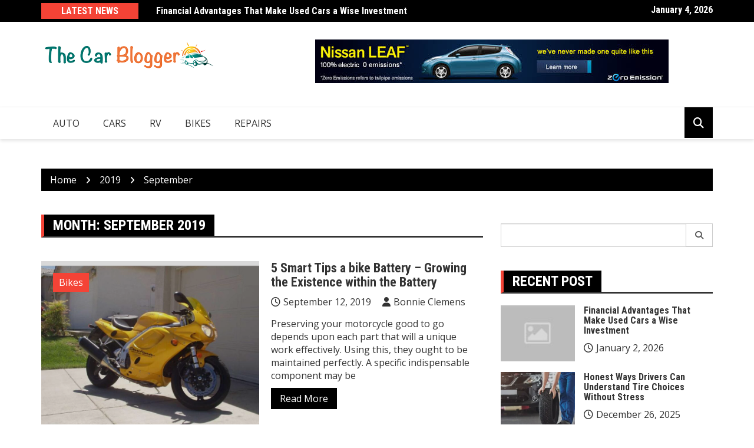

--- FILE ---
content_type: text/html; charset=UTF-8
request_url: https://www.thecarblogger.net/2019/09/
body_size: 53156
content:
		<!doctype html>
		<html lang="en-US">
				<head>
			<meta charset="UTF-8">
			<meta name="viewport" content="width=device-width, initial-scale=1">
			<link rel="profile" href="http://gmpg.org/xfn/11">
			<title>September 2019 &#8211; The Car Blogger</title>
<meta name='robots' content='max-image-preview:large' />
	<style>img:is([sizes="auto" i], [sizes^="auto," i]) { contain-intrinsic-size: 3000px 1500px }</style>
	<link rel='dns-prefetch' href='//fonts.googleapis.com' />
<link rel="alternate" type="application/rss+xml" title="The Car Blogger &raquo; Feed" href="https://www.thecarblogger.net/feed/" />
<link rel="alternate" type="application/rss+xml" title="The Car Blogger &raquo; Comments Feed" href="https://www.thecarblogger.net/comments/feed/" />
		<link rel="preconnect" href="https://fonts.googleapis.com">
		<link rel="preconnect" href="https://fonts.gstatic.com" crossorigin> 
		<script type="text/javascript">
/* <![CDATA[ */
window._wpemojiSettings = {"baseUrl":"https:\/\/s.w.org\/images\/core\/emoji\/16.0.1\/72x72\/","ext":".png","svgUrl":"https:\/\/s.w.org\/images\/core\/emoji\/16.0.1\/svg\/","svgExt":".svg","source":{"concatemoji":"https:\/\/www.thecarblogger.net\/wp-includes\/js\/wp-emoji-release.min.js?ver=6.8.3"}};
/*! This file is auto-generated */
!function(s,n){var o,i,e;function c(e){try{var t={supportTests:e,timestamp:(new Date).valueOf()};sessionStorage.setItem(o,JSON.stringify(t))}catch(e){}}function p(e,t,n){e.clearRect(0,0,e.canvas.width,e.canvas.height),e.fillText(t,0,0);var t=new Uint32Array(e.getImageData(0,0,e.canvas.width,e.canvas.height).data),a=(e.clearRect(0,0,e.canvas.width,e.canvas.height),e.fillText(n,0,0),new Uint32Array(e.getImageData(0,0,e.canvas.width,e.canvas.height).data));return t.every(function(e,t){return e===a[t]})}function u(e,t){e.clearRect(0,0,e.canvas.width,e.canvas.height),e.fillText(t,0,0);for(var n=e.getImageData(16,16,1,1),a=0;a<n.data.length;a++)if(0!==n.data[a])return!1;return!0}function f(e,t,n,a){switch(t){case"flag":return n(e,"\ud83c\udff3\ufe0f\u200d\u26a7\ufe0f","\ud83c\udff3\ufe0f\u200b\u26a7\ufe0f")?!1:!n(e,"\ud83c\udde8\ud83c\uddf6","\ud83c\udde8\u200b\ud83c\uddf6")&&!n(e,"\ud83c\udff4\udb40\udc67\udb40\udc62\udb40\udc65\udb40\udc6e\udb40\udc67\udb40\udc7f","\ud83c\udff4\u200b\udb40\udc67\u200b\udb40\udc62\u200b\udb40\udc65\u200b\udb40\udc6e\u200b\udb40\udc67\u200b\udb40\udc7f");case"emoji":return!a(e,"\ud83e\udedf")}return!1}function g(e,t,n,a){var r="undefined"!=typeof WorkerGlobalScope&&self instanceof WorkerGlobalScope?new OffscreenCanvas(300,150):s.createElement("canvas"),o=r.getContext("2d",{willReadFrequently:!0}),i=(o.textBaseline="top",o.font="600 32px Arial",{});return e.forEach(function(e){i[e]=t(o,e,n,a)}),i}function t(e){var t=s.createElement("script");t.src=e,t.defer=!0,s.head.appendChild(t)}"undefined"!=typeof Promise&&(o="wpEmojiSettingsSupports",i=["flag","emoji"],n.supports={everything:!0,everythingExceptFlag:!0},e=new Promise(function(e){s.addEventListener("DOMContentLoaded",e,{once:!0})}),new Promise(function(t){var n=function(){try{var e=JSON.parse(sessionStorage.getItem(o));if("object"==typeof e&&"number"==typeof e.timestamp&&(new Date).valueOf()<e.timestamp+604800&&"object"==typeof e.supportTests)return e.supportTests}catch(e){}return null}();if(!n){if("undefined"!=typeof Worker&&"undefined"!=typeof OffscreenCanvas&&"undefined"!=typeof URL&&URL.createObjectURL&&"undefined"!=typeof Blob)try{var e="postMessage("+g.toString()+"("+[JSON.stringify(i),f.toString(),p.toString(),u.toString()].join(",")+"));",a=new Blob([e],{type:"text/javascript"}),r=new Worker(URL.createObjectURL(a),{name:"wpTestEmojiSupports"});return void(r.onmessage=function(e){c(n=e.data),r.terminate(),t(n)})}catch(e){}c(n=g(i,f,p,u))}t(n)}).then(function(e){for(var t in e)n.supports[t]=e[t],n.supports.everything=n.supports.everything&&n.supports[t],"flag"!==t&&(n.supports.everythingExceptFlag=n.supports.everythingExceptFlag&&n.supports[t]);n.supports.everythingExceptFlag=n.supports.everythingExceptFlag&&!n.supports.flag,n.DOMReady=!1,n.readyCallback=function(){n.DOMReady=!0}}).then(function(){return e}).then(function(){var e;n.supports.everything||(n.readyCallback(),(e=n.source||{}).concatemoji?t(e.concatemoji):e.wpemoji&&e.twemoji&&(t(e.twemoji),t(e.wpemoji)))}))}((window,document),window._wpemojiSettings);
/* ]]> */
</script>
<style id='wp-emoji-styles-inline-css' type='text/css'>

	img.wp-smiley, img.emoji {
		display: inline !important;
		border: none !important;
		box-shadow: none !important;
		height: 1em !important;
		width: 1em !important;
		margin: 0 0.07em !important;
		vertical-align: -0.1em !important;
		background: none !important;
		padding: 0 !important;
	}
</style>
<link rel='stylesheet' id='wp-block-library-css' href='https://www.thecarblogger.net/wp-includes/css/dist/block-library/style.min.css?ver=6.8.3' type='text/css' media='all' />
<style id='classic-theme-styles-inline-css' type='text/css'>
/*! This file is auto-generated */
.wp-block-button__link{color:#fff;background-color:#32373c;border-radius:9999px;box-shadow:none;text-decoration:none;padding:calc(.667em + 2px) calc(1.333em + 2px);font-size:1.125em}.wp-block-file__button{background:#32373c;color:#fff;text-decoration:none}
</style>
<style id='global-styles-inline-css' type='text/css'>
:root{--wp--preset--aspect-ratio--square: 1;--wp--preset--aspect-ratio--4-3: 4/3;--wp--preset--aspect-ratio--3-4: 3/4;--wp--preset--aspect-ratio--3-2: 3/2;--wp--preset--aspect-ratio--2-3: 2/3;--wp--preset--aspect-ratio--16-9: 16/9;--wp--preset--aspect-ratio--9-16: 9/16;--wp--preset--color--black: #000000;--wp--preset--color--cyan-bluish-gray: #abb8c3;--wp--preset--color--white: #ffffff;--wp--preset--color--pale-pink: #f78da7;--wp--preset--color--vivid-red: #cf2e2e;--wp--preset--color--luminous-vivid-orange: #ff6900;--wp--preset--color--luminous-vivid-amber: #fcb900;--wp--preset--color--light-green-cyan: #7bdcb5;--wp--preset--color--vivid-green-cyan: #00d084;--wp--preset--color--pale-cyan-blue: #8ed1fc;--wp--preset--color--vivid-cyan-blue: #0693e3;--wp--preset--color--vivid-purple: #9b51e0;--wp--preset--gradient--vivid-cyan-blue-to-vivid-purple: linear-gradient(135deg,rgba(6,147,227,1) 0%,rgb(155,81,224) 100%);--wp--preset--gradient--light-green-cyan-to-vivid-green-cyan: linear-gradient(135deg,rgb(122,220,180) 0%,rgb(0,208,130) 100%);--wp--preset--gradient--luminous-vivid-amber-to-luminous-vivid-orange: linear-gradient(135deg,rgba(252,185,0,1) 0%,rgba(255,105,0,1) 100%);--wp--preset--gradient--luminous-vivid-orange-to-vivid-red: linear-gradient(135deg,rgba(255,105,0,1) 0%,rgb(207,46,46) 100%);--wp--preset--gradient--very-light-gray-to-cyan-bluish-gray: linear-gradient(135deg,rgb(238,238,238) 0%,rgb(169,184,195) 100%);--wp--preset--gradient--cool-to-warm-spectrum: linear-gradient(135deg,rgb(74,234,220) 0%,rgb(151,120,209) 20%,rgb(207,42,186) 40%,rgb(238,44,130) 60%,rgb(251,105,98) 80%,rgb(254,248,76) 100%);--wp--preset--gradient--blush-light-purple: linear-gradient(135deg,rgb(255,206,236) 0%,rgb(152,150,240) 100%);--wp--preset--gradient--blush-bordeaux: linear-gradient(135deg,rgb(254,205,165) 0%,rgb(254,45,45) 50%,rgb(107,0,62) 100%);--wp--preset--gradient--luminous-dusk: linear-gradient(135deg,rgb(255,203,112) 0%,rgb(199,81,192) 50%,rgb(65,88,208) 100%);--wp--preset--gradient--pale-ocean: linear-gradient(135deg,rgb(255,245,203) 0%,rgb(182,227,212) 50%,rgb(51,167,181) 100%);--wp--preset--gradient--electric-grass: linear-gradient(135deg,rgb(202,248,128) 0%,rgb(113,206,126) 100%);--wp--preset--gradient--midnight: linear-gradient(135deg,rgb(2,3,129) 0%,rgb(40,116,252) 100%);--wp--preset--font-size--small: 13px;--wp--preset--font-size--medium: 20px;--wp--preset--font-size--large: 36px;--wp--preset--font-size--x-large: 42px;--wp--preset--spacing--20: 0.44rem;--wp--preset--spacing--30: 0.67rem;--wp--preset--spacing--40: 1rem;--wp--preset--spacing--50: 1.5rem;--wp--preset--spacing--60: 2.25rem;--wp--preset--spacing--70: 3.38rem;--wp--preset--spacing--80: 5.06rem;--wp--preset--shadow--natural: 6px 6px 9px rgba(0, 0, 0, 0.2);--wp--preset--shadow--deep: 12px 12px 50px rgba(0, 0, 0, 0.4);--wp--preset--shadow--sharp: 6px 6px 0px rgba(0, 0, 0, 0.2);--wp--preset--shadow--outlined: 6px 6px 0px -3px rgba(255, 255, 255, 1), 6px 6px rgba(0, 0, 0, 1);--wp--preset--shadow--crisp: 6px 6px 0px rgba(0, 0, 0, 1);}:where(.is-layout-flex){gap: 0.5em;}:where(.is-layout-grid){gap: 0.5em;}body .is-layout-flex{display: flex;}.is-layout-flex{flex-wrap: wrap;align-items: center;}.is-layout-flex > :is(*, div){margin: 0;}body .is-layout-grid{display: grid;}.is-layout-grid > :is(*, div){margin: 0;}:where(.wp-block-columns.is-layout-flex){gap: 2em;}:where(.wp-block-columns.is-layout-grid){gap: 2em;}:where(.wp-block-post-template.is-layout-flex){gap: 1.25em;}:where(.wp-block-post-template.is-layout-grid){gap: 1.25em;}.has-black-color{color: var(--wp--preset--color--black) !important;}.has-cyan-bluish-gray-color{color: var(--wp--preset--color--cyan-bluish-gray) !important;}.has-white-color{color: var(--wp--preset--color--white) !important;}.has-pale-pink-color{color: var(--wp--preset--color--pale-pink) !important;}.has-vivid-red-color{color: var(--wp--preset--color--vivid-red) !important;}.has-luminous-vivid-orange-color{color: var(--wp--preset--color--luminous-vivid-orange) !important;}.has-luminous-vivid-amber-color{color: var(--wp--preset--color--luminous-vivid-amber) !important;}.has-light-green-cyan-color{color: var(--wp--preset--color--light-green-cyan) !important;}.has-vivid-green-cyan-color{color: var(--wp--preset--color--vivid-green-cyan) !important;}.has-pale-cyan-blue-color{color: var(--wp--preset--color--pale-cyan-blue) !important;}.has-vivid-cyan-blue-color{color: var(--wp--preset--color--vivid-cyan-blue) !important;}.has-vivid-purple-color{color: var(--wp--preset--color--vivid-purple) !important;}.has-black-background-color{background-color: var(--wp--preset--color--black) !important;}.has-cyan-bluish-gray-background-color{background-color: var(--wp--preset--color--cyan-bluish-gray) !important;}.has-white-background-color{background-color: var(--wp--preset--color--white) !important;}.has-pale-pink-background-color{background-color: var(--wp--preset--color--pale-pink) !important;}.has-vivid-red-background-color{background-color: var(--wp--preset--color--vivid-red) !important;}.has-luminous-vivid-orange-background-color{background-color: var(--wp--preset--color--luminous-vivid-orange) !important;}.has-luminous-vivid-amber-background-color{background-color: var(--wp--preset--color--luminous-vivid-amber) !important;}.has-light-green-cyan-background-color{background-color: var(--wp--preset--color--light-green-cyan) !important;}.has-vivid-green-cyan-background-color{background-color: var(--wp--preset--color--vivid-green-cyan) !important;}.has-pale-cyan-blue-background-color{background-color: var(--wp--preset--color--pale-cyan-blue) !important;}.has-vivid-cyan-blue-background-color{background-color: var(--wp--preset--color--vivid-cyan-blue) !important;}.has-vivid-purple-background-color{background-color: var(--wp--preset--color--vivid-purple) !important;}.has-black-border-color{border-color: var(--wp--preset--color--black) !important;}.has-cyan-bluish-gray-border-color{border-color: var(--wp--preset--color--cyan-bluish-gray) !important;}.has-white-border-color{border-color: var(--wp--preset--color--white) !important;}.has-pale-pink-border-color{border-color: var(--wp--preset--color--pale-pink) !important;}.has-vivid-red-border-color{border-color: var(--wp--preset--color--vivid-red) !important;}.has-luminous-vivid-orange-border-color{border-color: var(--wp--preset--color--luminous-vivid-orange) !important;}.has-luminous-vivid-amber-border-color{border-color: var(--wp--preset--color--luminous-vivid-amber) !important;}.has-light-green-cyan-border-color{border-color: var(--wp--preset--color--light-green-cyan) !important;}.has-vivid-green-cyan-border-color{border-color: var(--wp--preset--color--vivid-green-cyan) !important;}.has-pale-cyan-blue-border-color{border-color: var(--wp--preset--color--pale-cyan-blue) !important;}.has-vivid-cyan-blue-border-color{border-color: var(--wp--preset--color--vivid-cyan-blue) !important;}.has-vivid-purple-border-color{border-color: var(--wp--preset--color--vivid-purple) !important;}.has-vivid-cyan-blue-to-vivid-purple-gradient-background{background: var(--wp--preset--gradient--vivid-cyan-blue-to-vivid-purple) !important;}.has-light-green-cyan-to-vivid-green-cyan-gradient-background{background: var(--wp--preset--gradient--light-green-cyan-to-vivid-green-cyan) !important;}.has-luminous-vivid-amber-to-luminous-vivid-orange-gradient-background{background: var(--wp--preset--gradient--luminous-vivid-amber-to-luminous-vivid-orange) !important;}.has-luminous-vivid-orange-to-vivid-red-gradient-background{background: var(--wp--preset--gradient--luminous-vivid-orange-to-vivid-red) !important;}.has-very-light-gray-to-cyan-bluish-gray-gradient-background{background: var(--wp--preset--gradient--very-light-gray-to-cyan-bluish-gray) !important;}.has-cool-to-warm-spectrum-gradient-background{background: var(--wp--preset--gradient--cool-to-warm-spectrum) !important;}.has-blush-light-purple-gradient-background{background: var(--wp--preset--gradient--blush-light-purple) !important;}.has-blush-bordeaux-gradient-background{background: var(--wp--preset--gradient--blush-bordeaux) !important;}.has-luminous-dusk-gradient-background{background: var(--wp--preset--gradient--luminous-dusk) !important;}.has-pale-ocean-gradient-background{background: var(--wp--preset--gradient--pale-ocean) !important;}.has-electric-grass-gradient-background{background: var(--wp--preset--gradient--electric-grass) !important;}.has-midnight-gradient-background{background: var(--wp--preset--gradient--midnight) !important;}.has-small-font-size{font-size: var(--wp--preset--font-size--small) !important;}.has-medium-font-size{font-size: var(--wp--preset--font-size--medium) !important;}.has-large-font-size{font-size: var(--wp--preset--font-size--large) !important;}.has-x-large-font-size{font-size: var(--wp--preset--font-size--x-large) !important;}
:where(.wp-block-post-template.is-layout-flex){gap: 1.25em;}:where(.wp-block-post-template.is-layout-grid){gap: 1.25em;}
:where(.wp-block-columns.is-layout-flex){gap: 2em;}:where(.wp-block-columns.is-layout-grid){gap: 2em;}
:root :where(.wp-block-pullquote){font-size: 1.5em;line-height: 1.6;}
</style>
<link rel='stylesheet' id='royale-news-style-css' href='https://www.thecarblogger.net/wp-content/themes/royale-news/style.css?ver=2.2.4' type='text/css' media='all' />
<link rel='stylesheet' id='bootstrap-css' href='https://www.thecarblogger.net/wp-content/themes/royale-news/assets/libraries/bootstrap/css/bootstrap.css?ver=3.3.7' type='text/css' media='all' />
<link rel='stylesheet' id='font-awesome-css' href='https://www.thecarblogger.net/wp-content/themes/royale-news/assets/libraries/fontAwesome/all.min.css?ver=6.7.2' type='text/css' media='all' />
<link rel='stylesheet' id='royale-news-font-css' href='https://fonts.googleapis.com/css2?family=Open+Sans:ital@0;1&#038;family=Roboto+Condensed:ital,wght@0,700;1,700&#038;display=swap' type='text/css' media='all' />
<link rel='stylesheet' id='royale-news-skin-css' href='https://www.thecarblogger.net/wp-content/themes/royale-news/assets/dist/css/main.css?ver=2.2.4' type='text/css' media='all' />
<script type="text/javascript" src="https://www.thecarblogger.net/wp-includes/js/jquery/jquery.min.js?ver=3.7.1" id="jquery-core-js"></script>
<script type="text/javascript" src="https://www.thecarblogger.net/wp-includes/js/jquery/jquery-migrate.min.js?ver=3.4.1" id="jquery-migrate-js"></script>
<link rel="https://api.w.org/" href="https://www.thecarblogger.net/wp-json/" /><link rel="EditURI" type="application/rsd+xml" title="RSD" href="https://www.thecarblogger.net/xmlrpc.php?rsd" />
<meta name="generator" content="WordPress 6.8.3" />
               
		<style>
			.site-title, .site-title a {
				font-size: 45px;
			}
							body {
											font-family: Open Sans;
												font-weight: 400;
												font-size: 16px;
										}
									.widget_tag_cloud .tagcloud .tag-cloud-link {
						font-size: 16px !important;
					}
										@media (max-width: 768px) {
						body {
							font-size: 16px;
						}
						.widget_tag_cloud .tagcloud .tag-cloud-link {
							font-size: 16px !important;
						}
					}
										@media (max-width: 567px) {
						body {
							font-size: 16px;
						}
						.widget_tag_cloud .tagcloud .tag-cloud-link {
							font-size: 16px !important;
						}
					}
									h1, h2, h3, h4, h5, h6, .section-title, .sidebar .widget-title {
											font-family: Roboto Condensed;
												font-weight: 700;
										}
						</style>
				<style type="text/css">
					.site-title,
			.site-description {
				position: absolute;
				clip: rect(1px, 1px, 1px, 1px);
			}
					</style>
		<link rel="icon" href="https://www.thecarblogger.net/wp-content/uploads/2020/07/the-car-blogger-F-319x240.png" sizes="32x32" />
<link rel="icon" href="https://www.thecarblogger.net/wp-content/uploads/2020/07/the-car-blogger-F-319x240.png" sizes="192x192" />
<link rel="apple-touch-icon" href="https://www.thecarblogger.net/wp-content/uploads/2020/07/the-car-blogger-F-319x240.png" />
<meta name="msapplication-TileImage" content="https://www.thecarblogger.net/wp-content/uploads/2020/07/the-car-blogger-F-319x240.png" />
		</head>
				<body class="archive date wp-custom-logo wp-theme-royale-news hfeed">
						<a class="skip-link screen-reader-text" href="#content">Skip to content</a>
						<header class="header">
					<div class="top-header">
		<div class="container">
		<div class="row clearfix">
				<div class="col-md-8">
							<div class="row clearfix ticker-news-section">
											<div class="col-xs-3 col-sm-3">
							<div class="ticker-title-container">
								<h5 class="ticker-title">
									Latest News								</h5><!-- .ticker-title -->
							</div><!-- .ticker-title-container -->								
						</div><!-- .col-xs-3.col-sm-3 -->
											<div class="col-xs-9 col-sm-9">
						<div class="ticker-detail-container">
							<div class="owl-carousel ticker-news-carousel">
																	<div class="item">
										<h5 class="ticker-news">
											<a href="https://www.thecarblogger.net/financial-advantages-that-make-used-cars-a-wise-investment/">
												Financial Advantages That Make Used Cars a Wise Investment											</a>
										</h5><!-- .ticker-news -->
									</div><!-- .item -->
																		<div class="item">
										<h5 class="ticker-news">
											<a href="https://www.thecarblogger.net/honest-ways-drivers-can-understand-tire-choices-without-stress/">
												Honest Ways Drivers Can Understand Tire Choices Without Stress											</a>
										</h5><!-- .ticker-news -->
									</div><!-- .item -->
																		<div class="item">
										<h5 class="ticker-news">
											<a href="https://www.thecarblogger.net/enhanced-mobility-freedom-through-buying-cars/">
												Enhanced Mobility Freedom Through Buying Cars											</a>
										</h5><!-- .ticker-news -->
									</div><!-- .item -->
																		<div class="item">
										<h5 class="ticker-news">
											<a href="https://www.thecarblogger.net/finding-the-right-seller-can-shape-the-entire-car-buying-journey/">
												Finding the right seller can shape the entire car buying journey											</a>
										</h5><!-- .ticker-news -->
									</div><!-- .item -->
																		<div class="item">
										<h5 class="ticker-news">
											<a href="https://www.thecarblogger.net/smart-ways-to-budget-for-a-smooth-and-stress-free-car-purchase/">
												Smart Ways to Budget for a Smooth and Stress-Free Car Purchase											</a>
										</h5><!-- .ticker-news -->
									</div><!-- .item -->
																</div><!-- .owl-carousel.ticker-news-carousel -->
						</div><!-- .ticker-detail-container -->
					</div><!-- .col-xs-9.col-sm-9 -->
				</div><!-- .row.clearfix.ticker-news-section -->
						</div><!-- .col-md-8 -->
				<div class="col-md-4 hidden-sm hidden-xs">
		<div class="clearfix">
					<div class="current-date-container">
				<h5 class="current-date">
					January 4, 2026				</h5><!-- .current-date -->
			</div><!-- .current-date-container -->
					<div class="social-menu-container">
					</div><!-- .social-menu-container -->
				</div><!-- .clearfix -->
		</div><!-- .col-md-4.hidden-sm.hidden-xs -->
				</div><!-- .row.clearfix -->
		</div><!-- .container -->
		</div><!-- .top-header -->
				<div class="middle-header">
		<div class="container">
		<div class="row clearfix">
				<div class="col-md-4">
							<div class="site-info ">
					<a href="https://www.thecarblogger.net/" class="custom-logo-link" rel="home"><img width="300" height="57" src="https://www.thecarblogger.net/wp-content/uploads/2020/07/the-car-blogger.png" class="custom-logo" alt="The Car Blogger" decoding="async" /></a>				</div>
						</div><!-- .col-md-4 -->
					<div class="col-md-8 hidden-xs hidden-sm">
				<div class="header-ad">
								<div class="textwidget"><p><img decoding="async" class="aligncenter wp-image-140 size-full" src="https://www.thecarblogger.net/wp-content/uploads/2020/07/Untitled.png" alt="" width="600" height="74" /></p>
</div>
						</div><!-- .header-ad -->
			</div><!-- .col-md-7.hidden-xs.hidden-sm -->
					</div><!-- .row.clearfix -->
		</div><!-- .container -->
		</div><!-- .middle-header -->
				<div class="bottom-header">
		<div class="container">
		<div class="row clearfix">
				<div class="col-md-10">
			<div class="menu-container clearfix">
				<nav id="site-navigation" class="main-navigation" role="navigation">
					<div class="primary-menu-container"><ul id="primary-menu" class="primary-menu"><li id="menu-item-123" class="menu-item menu-item-type-taxonomy menu-item-object-category menu-item-123"><a href="https://www.thecarblogger.net/category/auto/">Auto</a></li>
<li id="menu-item-124" class="menu-item menu-item-type-taxonomy menu-item-object-category menu-item-124"><a href="https://www.thecarblogger.net/category/cars/">Cars</a></li>
<li id="menu-item-125" class="menu-item menu-item-type-taxonomy menu-item-object-category menu-item-125"><a href="https://www.thecarblogger.net/category/rv/">RV</a></li>
<li id="menu-item-126" class="menu-item menu-item-type-taxonomy menu-item-object-category menu-item-126"><a href="https://www.thecarblogger.net/category/bikes/">Bikes</a></li>
<li id="menu-item-127" class="menu-item menu-item-type-taxonomy menu-item-object-category menu-item-127"><a href="https://www.thecarblogger.net/category/repairs/">Repairs</a></li>
</ul></div>				</nav><!-- #site-navigation -->
			</div><!-- .menu-container.clearfix -->
		</div><!-- .col-md-10 -->
					<div class="col-md-2 hidden-xs hidden-sm">
				<div class="search-container pull-right">
					<div class="search-icon">
						<i class="fa fa-search"></i><!-- .fa.fa-search -->
					</div><!-- .search-icon -->
				</div><!-- .search-container.pull-right -->
			</div><!-- .col-md-2.hidden-xs.hidden-sm -->
			<div class="col-md-12 search-form-main-container">
				<div class="search-form-container">
					<form method="get" class="search-form" action="https://www.thecarblogger.net/" ><div class="input-group stylish-input-group"><label class="screen-reader-text" for="s">Search for:</label><input type="text" value="" name="s" class="form-control" /><span class="input-group-addon"><button type="submit" id="searchsubmit" value="Search"><i class="fa fa-search"></i></button></span></div></form>				</div><!-- .search-form-container -->				
			</div><!-- .col-md-12 -->
					</div><!-- .row.clearfix -->
		</div><!-- .container -->
		</div><!-- .bottom-header -->
				</header><!-- .header -->
				<div id="content" class="site-content">
					<div class="container">
				<div class="row clearfix">
					<div class="col-md-12">
						<div class="breadcrumb clearfix">
							<nav role="navigation" aria-label="Breadcrumbs" class="breadcrumb-trail breadcrumbs" itemprop="breadcrumb"><ul class="trail-items" itemscope itemtype="http://schema.org/BreadcrumbList"><meta name="numberOfItems" content="3" /><meta name="itemListOrder" content="Ascending" /><li itemprop="itemListElement" itemscope itemtype="http://schema.org/ListItem" class="trail-item trail-begin"><a href="https://www.thecarblogger.net/" rel="home" itemprop="item"><span itemprop="name">Home</span></a><meta itemprop="position" content="1" /></li><li itemprop="itemListElement" itemscope itemtype="http://schema.org/ListItem" class="trail-item"><a href="https://www.thecarblogger.net/2019/" itemprop="item"><span itemprop="name">2019</span></a><meta itemprop="position" content="2" /></li><li itemprop="itemListElement" itemscope itemtype="http://schema.org/ListItem" class="trail-item trail-end"><a href="https://www.thecarblogger.net/2019/09" itemprop="item"><span itemprop="name">September</span></a><meta itemprop="position" content="3" /></li></ul></nav>						</div><!-- .breadcrumb.clearfix -->
					</div><!-- .col-md-12 -->
				</div><!-- .row.clearfix -->
			</div><!-- .container -->
			<div id="primary" class="content-area inner-page-container-spacing royale-news-sidebar-position-right">
	<main id="main" class="site-main">
		<div class="container">
			<div class="row">
								<div class="col-md-8 sticky-section">
					<div class="row clearfix news-section news-section-three">
						<div class="col-md-12">
							<div class="news-section-info clearfix">
								<h3 class="section-title">Month: <span>September 2019</span></h3>									
							</div><!-- .news-section-info -->
							<div class="archive-description news-section">
															</div><!-- .archive-description -->
						</div>
													<div class="col-md-12">
								<div class="archive-section-content" id="post-18" class="post-18 post type-post status-publish format-standard has-post-thumbnail hentry category-bikes tag-battery tag-cleaning tag-maintenance tag-water">
	<div class="row clearfix archive-news-content">
		<div class="col-sm-6 gutter-right">
			<div class="news-image">
				<a href="https://www.thecarblogger.net/5-smart-tips-a-bike-battery-growing/">
					<img width="656" height="492" src="https://www.thecarblogger.net/wp-content/uploads/2019/09/c.jpg" class="img-responsive wp-post-image" alt="5 Smart Tips a bike Battery &#8211; Growing the Existence within the Battery" decoding="async" fetchpriority="high" srcset="https://www.thecarblogger.net/wp-content/uploads/2019/09/c.jpg 800w, https://www.thecarblogger.net/wp-content/uploads/2019/09/c-300x225.jpg 300w, https://www.thecarblogger.net/wp-content/uploads/2019/09/c-768x576.jpg 768w" sizes="(max-width: 656px) 100vw, 656px" />					<div class="mask"></div><!-- .mask -->
				</a>
								<span class="cat-links"><a href="https://www.thecarblogger.net/category/bikes/" rel="category tag">Bikes</a></span>
							</div><!-- .news-image -->
		</div>
		<div class="col-sm-6 gutter-left">
			<div class="news-detail">
				<h4 class="news-title big-news-title">
					<a href="https://www.thecarblogger.net/5-smart-tips-a-bike-battery-growing/">5 Smart Tips a bike Battery &#8211; Growing the Existence within the Battery</a>
				</h4><!-- .news-title -->
									<div class="entry-meta">
									<span class="posted-date">
				<a href="https://www.thecarblogger.net/5-smart-tips-a-bike-battery-growing/" rel="bookmark"><time class="entry-date published" datetime="2019-09-12T13:12:36+00:00">September 12, 2019</time><time class="updated" datetime="2020-07-23T09:44:38+00:00">July 23, 2020</time></a>
			</span>
						<span class="author vcard">
				<a href="https://www.thecarblogger.net/author/admin/">Bonnie Clemens</a>
			</span>
								</div><!-- .entry-meta -->
									<div class="news-content">
					<p>Preserving your motorcycle good to go depends upon each part that will a unique work effectively. Using this, they ought to be maintained perfectly. A specific indispensable component may be</p>
					<a href="https://www.thecarblogger.net/5-smart-tips-a-bike-battery-growing/" class="btn-more">
						Read More					</a><!-- .btn-more -->
				</div><!-- .news-content -->
			</div>
		</div>
	</div><!-- .row.clearfix.archive-news-content #post-18 -->
</div><!-- .archive-section-content -->
							</div>
									<div class="col-sm-12">
					</div><!-- .col-sm-12 -->
							</div><!--.row.clearfix.news-section.news-section-three-->
				</div>
				<div class="col-md-4 royale-news-sidebar sticky-section">
	<div class="row clearfix sidebar">
		<div id="search-2" class="col-md-12 widget widget_search"><form method="get" class="search-form" action="https://www.thecarblogger.net/" ><div class="input-group stylish-input-group"><label class="screen-reader-text" for="s">Search for:</label><input type="text" value="" name="s" class="form-control" /><span class="input-group-addon"><button type="submit" id="searchsubmit" value="Search"><i class="fa fa-search"></i></button></span></div></form></div><div id="royale-news-sidebar-widget-one-2" class="col-md-12 widget royale-news-recent-posts recent-posts"><div class="widget-info clearfix"><h3 class="widget-title">Recent Post</h3></div>				<div class="widget-content clearfix">
												<div class="clearfix visible-xs"></div>
													<div class="col-xs-12 col-sm-12 col-md-12">
							<div class="row small-news-container">
								<div class="clearfix small-news-content">	
									<div class="small-thumbnail">
										<a href="https://www.thecarblogger.net/financial-advantages-that-make-used-cars-a-wise-investment/">
																							<img src="https://www.thecarblogger.net/wp-content/themes/royale-news/assets/images/image-3.jpg" class="img-responsive" alt="Financial Advantages That Make Used Cars a Wise Investment">
																							<div class="mask"></div><!-- .mask -->
										</a>
									</div><!-- .small-thumbnail -->
									<div class="news-detail">
										<h5 class="news-title">
											<a href="https://www.thecarblogger.net/financial-advantages-that-make-used-cars-a-wise-investment/">Financial Advantages That Make Used Cars a Wise Investment</a>
										</h5><!-- .news-title -->
										<div class="entry-meta">
														<span class="posted-date">
				<a href="https://www.thecarblogger.net/financial-advantages-that-make-used-cars-a-wise-investment/" rel="bookmark"><time class="entry-date published updated" datetime="2026-01-02T10:22:13+00:00">January 2, 2026</time></a>
			</span>
													</div><!-- .entry-meta -->
									</div><!-- .news-detail -->
								</div><!-- .clearfix.small-news-content -->
							</div><!-- .small-news-container -->
						</div>
												<div class="col-xs-12 col-sm-12 col-md-12">
							<div class="row small-news-container">
								<div class="clearfix small-news-content">	
									<div class="small-thumbnail">
										<a href="https://www.thecarblogger.net/honest-ways-drivers-can-understand-tire-choices-without-stress/">
											<img width="200" height="150" src="https://www.thecarblogger.net/wp-content/uploads/2025/12/Honest-Ways-Drivers-Can-Understand-Tire-Choices-Without-Stress-200x150.webp" class="img-responsive wp-post-image" alt="" decoding="async" loading="lazy" srcset="https://www.thecarblogger.net/wp-content/uploads/2025/12/Honest-Ways-Drivers-Can-Understand-Tire-Choices-Without-Stress-200x150.webp 200w, https://www.thecarblogger.net/wp-content/uploads/2025/12/Honest-Ways-Drivers-Can-Understand-Tire-Choices-Without-Stress-320x240.webp 320w" sizes="auto, (max-width: 200px) 100vw, 200px" />											<div class="mask"></div><!-- .mask -->
										</a>
									</div><!-- .small-thumbnail -->
									<div class="news-detail">
										<h5 class="news-title">
											<a href="https://www.thecarblogger.net/honest-ways-drivers-can-understand-tire-choices-without-stress/">Honest Ways Drivers Can Understand Tire Choices Without Stress</a>
										</h5><!-- .news-title -->
										<div class="entry-meta">
														<span class="posted-date">
				<a href="https://www.thecarblogger.net/honest-ways-drivers-can-understand-tire-choices-without-stress/" rel="bookmark"><time class="entry-date published" datetime="2025-12-26T13:38:00+00:00">December 26, 2025</time><time class="updated" datetime="2025-12-29T13:46:34+00:00">December 29, 2025</time></a>
			</span>
													</div><!-- .entry-meta -->
									</div><!-- .news-detail -->
								</div><!-- .clearfix.small-news-content -->
							</div><!-- .small-news-container -->
						</div>
													<div class="clearfix visible-xs"></div>
													<div class="col-xs-12 col-sm-12 col-md-12">
							<div class="row small-news-container">
								<div class="clearfix small-news-content">	
									<div class="small-thumbnail">
										<a href="https://www.thecarblogger.net/enhanced-mobility-freedom-through-buying-cars/">
											<img width="200" height="150" src="https://www.thecarblogger.net/wp-content/uploads/2025/12/Enhanced-Mobility-Freedom-Through-Buying-Cars-200x150.webp" class="img-responsive wp-post-image" alt="" decoding="async" loading="lazy" srcset="https://www.thecarblogger.net/wp-content/uploads/2025/12/Enhanced-Mobility-Freedom-Through-Buying-Cars-200x150.webp 200w, https://www.thecarblogger.net/wp-content/uploads/2025/12/Enhanced-Mobility-Freedom-Through-Buying-Cars-320x240.webp 320w" sizes="auto, (max-width: 200px) 100vw, 200px" />											<div class="mask"></div><!-- .mask -->
										</a>
									</div><!-- .small-thumbnail -->
									<div class="news-detail">
										<h5 class="news-title">
											<a href="https://www.thecarblogger.net/enhanced-mobility-freedom-through-buying-cars/">Enhanced Mobility Freedom Through Buying Cars</a>
										</h5><!-- .news-title -->
										<div class="entry-meta">
														<span class="posted-date">
				<a href="https://www.thecarblogger.net/enhanced-mobility-freedom-through-buying-cars/" rel="bookmark"><time class="entry-date published updated" datetime="2025-12-22T07:24:24+00:00">December 22, 2025</time></a>
			</span>
													</div><!-- .entry-meta -->
									</div><!-- .news-detail -->
								</div><!-- .clearfix.small-news-content -->
							</div><!-- .small-news-container -->
						</div>
												<div class="col-xs-12 col-sm-12 col-md-12">
							<div class="row small-news-container">
								<div class="clearfix small-news-content">	
									<div class="small-thumbnail">
										<a href="https://www.thecarblogger.net/finding-the-right-seller-can-shape-the-entire-car-buying-journey/">
											<img width="200" height="150" src="https://www.thecarblogger.net/wp-content/uploads/2025/11/unlocking-car-with-remote-gettyimages-200x150.jpg" class="img-responsive wp-post-image" alt="" decoding="async" loading="lazy" srcset="https://www.thecarblogger.net/wp-content/uploads/2025/11/unlocking-car-with-remote-gettyimages-200x150.jpg 200w, https://www.thecarblogger.net/wp-content/uploads/2025/11/unlocking-car-with-remote-gettyimages-320x240.jpg 320w" sizes="auto, (max-width: 200px) 100vw, 200px" />											<div class="mask"></div><!-- .mask -->
										</a>
									</div><!-- .small-thumbnail -->
									<div class="news-detail">
										<h5 class="news-title">
											<a href="https://www.thecarblogger.net/finding-the-right-seller-can-shape-the-entire-car-buying-journey/">Finding the right seller can shape the entire car buying journey</a>
										</h5><!-- .news-title -->
										<div class="entry-meta">
														<span class="posted-date">
				<a href="https://www.thecarblogger.net/finding-the-right-seller-can-shape-the-entire-car-buying-journey/" rel="bookmark"><time class="entry-date published updated" datetime="2025-12-18T13:22:05+00:00">December 18, 2025</time></a>
			</span>
													</div><!-- .entry-meta -->
									</div><!-- .news-detail -->
								</div><!-- .clearfix.small-news-content -->
							</div><!-- .small-news-container -->
						</div>
													<div class="clearfix visible-xs"></div>
													<div class="col-xs-12 col-sm-12 col-md-12">
							<div class="row small-news-container">
								<div class="clearfix small-news-content">	
									<div class="small-thumbnail">
										<a href="https://www.thecarblogger.net/smart-ways-to-budget-for-a-smooth-and-stress-free-car-purchase/">
											<img width="200" height="150" src="https://www.thecarblogger.net/wp-content/uploads/2025/12/Smart-Ways-to-Budget-for-a-Smooth-and-Stress-Free-Car-Purchase-200x150.avif" class="img-responsive wp-post-image" alt="" decoding="async" loading="lazy" srcset="https://www.thecarblogger.net/wp-content/uploads/2025/12/Smart-Ways-to-Budget-for-a-Smooth-and-Stress-Free-Car-Purchase-200x150.avif 200w, https://www.thecarblogger.net/wp-content/uploads/2025/12/Smart-Ways-to-Budget-for-a-Smooth-and-Stress-Free-Car-Purchase-320x240.avif 320w" sizes="auto, (max-width: 200px) 100vw, 200px" />											<div class="mask"></div><!-- .mask -->
										</a>
									</div><!-- .small-thumbnail -->
									<div class="news-detail">
										<h5 class="news-title">
											<a href="https://www.thecarblogger.net/smart-ways-to-budget-for-a-smooth-and-stress-free-car-purchase/">Smart Ways to Budget for a Smooth and Stress-Free Car Purchase</a>
										</h5><!-- .news-title -->
										<div class="entry-meta">
														<span class="posted-date">
				<a href="https://www.thecarblogger.net/smart-ways-to-budget-for-a-smooth-and-stress-free-car-purchase/" rel="bookmark"><time class="entry-date published updated" datetime="2025-12-02T08:19:06+00:00">December 2, 2025</time></a>
			</span>
													</div><!-- .entry-meta -->
									</div><!-- .news-detail -->
								</div><!-- .clearfix.small-news-content -->
							</div><!-- .small-news-container -->
						</div>
												<div class="col-xs-12 col-sm-12 col-md-12">
							<div class="row small-news-container">
								<div class="clearfix small-news-content">	
									<div class="small-thumbnail">
										<a href="https://www.thecarblogger.net/replacing-old-car-keys-how-auto-locksmiths-make-it-easy-and-affordable/">
											<img width="200" height="150" src="https://www.thecarblogger.net/wp-content/uploads/2025/11/unlocking-car-with-remote-gettyimages-200x150.jpg" class="img-responsive wp-post-image" alt="" decoding="async" loading="lazy" srcset="https://www.thecarblogger.net/wp-content/uploads/2025/11/unlocking-car-with-remote-gettyimages-200x150.jpg 200w, https://www.thecarblogger.net/wp-content/uploads/2025/11/unlocking-car-with-remote-gettyimages-320x240.jpg 320w" sizes="auto, (max-width: 200px) 100vw, 200px" />											<div class="mask"></div><!-- .mask -->
										</a>
									</div><!-- .small-thumbnail -->
									<div class="news-detail">
										<h5 class="news-title">
											<a href="https://www.thecarblogger.net/replacing-old-car-keys-how-auto-locksmiths-make-it-easy-and-affordable/">Replacing Old Car Keys? How Auto Locksmiths Make It Easy and Affordable</a>
										</h5><!-- .news-title -->
										<div class="entry-meta">
														<span class="posted-date">
				<a href="https://www.thecarblogger.net/replacing-old-car-keys-how-auto-locksmiths-make-it-easy-and-affordable/" rel="bookmark"><time class="entry-date published" datetime="2025-11-21T22:23:15+00:00">November 21, 2025</time><time class="updated" datetime="2025-11-29T03:36:36+00:00">November 29, 2025</time></a>
			</span>
													</div><!-- .entry-meta -->
									</div><!-- .news-detail -->
								</div><!-- .clearfix.small-news-content -->
							</div><!-- .small-news-container -->
						</div>
										</div>
				</div>	</div><!-- .row.clearfix.sidebar -->
</div>
			</div><!-- .row.section -->
		</div><!-- .container -->
	</main><!-- .main-container -->
</div><!-- #primary.content-area -->
		</div>
				<footer class="footer">
		<div class="container">
				<div class="row clearfix top-footer">
			<div id="royale-news-sidebar-widget-one-3" class="col-md-3 widget royale-news-recent-posts recent-posts"><div class="widget-info"><h3 class="widget-title">Latest Post</h3></div>				<div class="widget-content clearfix">
												<div class="clearfix visible-xs"></div>
													<div class="col-xs-12 col-sm-12 col-md-12">
							<div class="row small-news-container">
								<div class="clearfix small-news-content">	
									<div class="small-thumbnail">
										<a href="https://www.thecarblogger.net/financial-advantages-that-make-used-cars-a-wise-investment/">
																							<img src="https://www.thecarblogger.net/wp-content/themes/royale-news/assets/images/image-3.jpg" class="img-responsive" alt="Financial Advantages That Make Used Cars a Wise Investment">
																							<div class="mask"></div><!-- .mask -->
										</a>
									</div><!-- .small-thumbnail -->
									<div class="news-detail">
										<h5 class="news-title">
											<a href="https://www.thecarblogger.net/financial-advantages-that-make-used-cars-a-wise-investment/">Financial Advantages That Make Used Cars a Wise Investment</a>
										</h5><!-- .news-title -->
										<div class="entry-meta">
														<span class="posted-date">
				<a href="https://www.thecarblogger.net/financial-advantages-that-make-used-cars-a-wise-investment/" rel="bookmark"><time class="entry-date published updated" datetime="2026-01-02T10:22:13+00:00">January 2, 2026</time></a>
			</span>
													</div><!-- .entry-meta -->
									</div><!-- .news-detail -->
								</div><!-- .clearfix.small-news-content -->
							</div><!-- .small-news-container -->
						</div>
												<div class="col-xs-12 col-sm-12 col-md-12">
							<div class="row small-news-container">
								<div class="clearfix small-news-content">	
									<div class="small-thumbnail">
										<a href="https://www.thecarblogger.net/honest-ways-drivers-can-understand-tire-choices-without-stress/">
											<img width="200" height="150" src="https://www.thecarblogger.net/wp-content/uploads/2025/12/Honest-Ways-Drivers-Can-Understand-Tire-Choices-Without-Stress-200x150.webp" class="img-responsive wp-post-image" alt="" decoding="async" loading="lazy" srcset="https://www.thecarblogger.net/wp-content/uploads/2025/12/Honest-Ways-Drivers-Can-Understand-Tire-Choices-Without-Stress-200x150.webp 200w, https://www.thecarblogger.net/wp-content/uploads/2025/12/Honest-Ways-Drivers-Can-Understand-Tire-Choices-Without-Stress-320x240.webp 320w" sizes="auto, (max-width: 200px) 100vw, 200px" />											<div class="mask"></div><!-- .mask -->
										</a>
									</div><!-- .small-thumbnail -->
									<div class="news-detail">
										<h5 class="news-title">
											<a href="https://www.thecarblogger.net/honest-ways-drivers-can-understand-tire-choices-without-stress/">Honest Ways Drivers Can Understand Tire Choices Without Stress</a>
										</h5><!-- .news-title -->
										<div class="entry-meta">
														<span class="posted-date">
				<a href="https://www.thecarblogger.net/honest-ways-drivers-can-understand-tire-choices-without-stress/" rel="bookmark"><time class="entry-date published" datetime="2025-12-26T13:38:00+00:00">December 26, 2025</time><time class="updated" datetime="2025-12-29T13:46:34+00:00">December 29, 2025</time></a>
			</span>
													</div><!-- .entry-meta -->
									</div><!-- .news-detail -->
								</div><!-- .clearfix.small-news-content -->
							</div><!-- .small-news-container -->
						</div>
													<div class="clearfix visible-xs"></div>
													<div class="col-xs-12 col-sm-12 col-md-12">
							<div class="row small-news-container">
								<div class="clearfix small-news-content">	
									<div class="small-thumbnail">
										<a href="https://www.thecarblogger.net/enhanced-mobility-freedom-through-buying-cars/">
											<img width="200" height="150" src="https://www.thecarblogger.net/wp-content/uploads/2025/12/Enhanced-Mobility-Freedom-Through-Buying-Cars-200x150.webp" class="img-responsive wp-post-image" alt="" decoding="async" loading="lazy" srcset="https://www.thecarblogger.net/wp-content/uploads/2025/12/Enhanced-Mobility-Freedom-Through-Buying-Cars-200x150.webp 200w, https://www.thecarblogger.net/wp-content/uploads/2025/12/Enhanced-Mobility-Freedom-Through-Buying-Cars-320x240.webp 320w" sizes="auto, (max-width: 200px) 100vw, 200px" />											<div class="mask"></div><!-- .mask -->
										</a>
									</div><!-- .small-thumbnail -->
									<div class="news-detail">
										<h5 class="news-title">
											<a href="https://www.thecarblogger.net/enhanced-mobility-freedom-through-buying-cars/">Enhanced Mobility Freedom Through Buying Cars</a>
										</h5><!-- .news-title -->
										<div class="entry-meta">
														<span class="posted-date">
				<a href="https://www.thecarblogger.net/enhanced-mobility-freedom-through-buying-cars/" rel="bookmark"><time class="entry-date published updated" datetime="2025-12-22T07:24:24+00:00">December 22, 2025</time></a>
			</span>
													</div><!-- .entry-meta -->
									</div><!-- .news-detail -->
								</div><!-- .clearfix.small-news-content -->
							</div><!-- .small-news-container -->
						</div>
										</div>
				</div><div id="categories-3" class="col-md-3 widget widget_categories"><div class="widget-info"><h3 class="widget-title">Categories</h3></div>
			<ul>
					<li class="cat-item cat-item-2"><a href="https://www.thecarblogger.net/category/auto/">Auto</a>
</li>
	<li class="cat-item cat-item-5"><a href="https://www.thecarblogger.net/category/bikes/">Bikes</a>
</li>
	<li class="cat-item cat-item-3"><a href="https://www.thecarblogger.net/category/cars/">Cars</a>
</li>
	<li class="cat-item cat-item-98"><a href="https://www.thecarblogger.net/category/ceramic-coating/">Ceramic Coating</a>
</li>
	<li class="cat-item cat-item-1"><a href="https://www.thecarblogger.net/category/featured/">Featured</a>
</li>
	<li class="cat-item cat-item-6"><a href="https://www.thecarblogger.net/category/repairs/">Repairs</a>
</li>
	<li class="cat-item cat-item-4"><a href="https://www.thecarblogger.net/category/rv/">RV</a>
</li>
	<li class="cat-item cat-item-101"><a href="https://www.thecarblogger.net/category/tool-rental/">Tool Rental</a>
</li>
	<li class="cat-item cat-item-92"><a href="https://www.thecarblogger.net/category/trucks/">Trucks</a>
</li>
	<li class="cat-item cat-item-93"><a href="https://www.thecarblogger.net/category/tyres/">Tyres</a>
</li>
			</ul>

			</div><div id="media_gallery-2" class="col-md-3 widget widget_media_gallery"><div class="widget-info"><h3 class="widget-title">Featured</h3></div><div id='gallery-1' class='gallery galleryid-18 gallery-columns-3 gallery-size-thumbnail'><figure class='gallery-item'>
			<div class='gallery-icon landscape'>
				<a href='https://www.thecarblogger.net/auto-body-repair-for-people-models/c-18/'><img width="150" height="150" src="https://www.thecarblogger.net/wp-content/uploads/2019/07/c-150x150.jpg" class="attachment-thumbnail size-thumbnail" alt="" decoding="async" loading="lazy" /></a>
			</div></figure><figure class='gallery-item'>
			<div class='gallery-icon landscape'>
				<a href='https://www.thecarblogger.net/helpful-techniques-for-aftercare-of-car-home/c-17/'><img width="150" height="150" src="https://www.thecarblogger.net/wp-content/uploads/2019/08/c-1-150x150.jpg" class="attachment-thumbnail size-thumbnail" alt="" decoding="async" loading="lazy" /></a>
			</div></figure><figure class='gallery-item'>
			<div class='gallery-icon landscape'>
				<a href='https://www.thecarblogger.net/possess-a-plan-in-position-before-visiting-rv-dealers/c-11/'><img width="150" height="150" src="https://www.thecarblogger.net/wp-content/uploads/2019/12/c-150x150.jpg" class="attachment-thumbnail size-thumbnail" alt="" decoding="async" loading="lazy" /></a>
			</div></figure><figure class='gallery-item'>
			<div class='gallery-icon landscape'>
				<a href='https://www.thecarblogger.net/camping-this-summer-time-timetime/c-10/'><img width="150" height="150" src="https://www.thecarblogger.net/wp-content/uploads/2020/01/c-150x150.jpg" class="attachment-thumbnail size-thumbnail" alt="" decoding="async" loading="lazy" /></a>
			</div></figure><figure class='gallery-item'>
			<div class='gallery-icon landscape'>
				<a href='https://www.thecarblogger.net/top-quality-caravan-water-softener-during-wheels/c-9/'><img width="150" height="150" src="https://www.thecarblogger.net/wp-content/uploads/2020/02/c-150x150.jpg" class="attachment-thumbnail size-thumbnail" alt="" decoding="async" loading="lazy" /></a>
			</div></figure><figure class='gallery-item'>
			<div class='gallery-icon landscape'>
				<a href='https://www.thecarblogger.net/the-smart-girls-self-self-help-guide-to-buying-a-vehicle/c-8/'><img width="150" height="150" src="https://www.thecarblogger.net/wp-content/uploads/2020/03/c-2-150x150.jpg" class="attachment-thumbnail size-thumbnail" alt="" decoding="async" loading="lazy" /></a>
			</div></figure>
		</div>
</div><div id="calendar-2" class="col-md-3 widget widget_calendar"><div class="widget-info"><h3 class="widget-title">Calendar</h3></div><div id="calendar_wrap" class="calendar_wrap"><table id="wp-calendar" class="wp-calendar-table">
	<caption>September 2019</caption>
	<thead>
	<tr>
		<th scope="col" aria-label="Monday">M</th>
		<th scope="col" aria-label="Tuesday">T</th>
		<th scope="col" aria-label="Wednesday">W</th>
		<th scope="col" aria-label="Thursday">T</th>
		<th scope="col" aria-label="Friday">F</th>
		<th scope="col" aria-label="Saturday">S</th>
		<th scope="col" aria-label="Sunday">S</th>
	</tr>
	</thead>
	<tbody>
	<tr>
		<td colspan="6" class="pad">&nbsp;</td><td>1</td>
	</tr>
	<tr>
		<td>2</td><td>3</td><td>4</td><td>5</td><td>6</td><td>7</td><td>8</td>
	</tr>
	<tr>
		<td>9</td><td>10</td><td>11</td><td><a href="https://www.thecarblogger.net/2019/09/12/" aria-label="Posts published on September 12, 2019">12</a></td><td>13</td><td>14</td><td>15</td>
	</tr>
	<tr>
		<td>16</td><td>17</td><td>18</td><td>19</td><td>20</td><td>21</td><td>22</td>
	</tr>
	<tr>
		<td>23</td><td>24</td><td>25</td><td>26</td><td>27</td><td>28</td><td>29</td>
	</tr>
	<tr>
		<td>30</td>
		<td class="pad" colspan="6">&nbsp;</td>
	</tr>
	</tbody>
	</table><nav aria-label="Previous and next months" class="wp-calendar-nav">
		<span class="wp-calendar-nav-prev"><a href="https://www.thecarblogger.net/2019/08/">&laquo; Aug</a></span>
		<span class="pad">&nbsp;</span>
		<span class="wp-calendar-nav-next"><a href="https://www.thecarblogger.net/2019/10/">Oct &raquo;</a></span>
	</nav></div></div>		</div><!-- .row.clearfix.top-footer -->
				<div class="row clearfix bottom-footer">
				<div class="col-md-6">
			<div class="copyright-container">
									<h5 class="copyright-text">
						<p>Copyright @ 2024 thecarblogger.net | All Right Reserved.</p>
					</h5><!-- .copyright-text -->
								</div><!-- .copyright-container -->
		</div><!-- .col-md-6 -->
				<div class="col-md-6">
			<div class="footer-menu-container">
				<div class="menu-footer-container"><ul id="menu-footer" class="footer-menu clearfix"><li id="menu-item-128" class="menu-item menu-item-type-taxonomy menu-item-object-category menu-item-128"><a href="https://www.thecarblogger.net/category/auto/">Auto</a></li>
<li id="menu-item-129" class="menu-item menu-item-type-taxonomy menu-item-object-category menu-item-129"><a href="https://www.thecarblogger.net/category/cars/">Cars</a></li>
<li id="menu-item-130" class="menu-item menu-item-type-taxonomy menu-item-object-category menu-item-130"><a href="https://www.thecarblogger.net/category/rv/">RV</a></li>
<li id="menu-item-131" class="menu-item menu-item-type-taxonomy menu-item-object-category menu-item-131"><a href="https://www.thecarblogger.net/category/bikes/">Bikes</a></li>
<li id="menu-item-132" class="menu-item menu-item-type-taxonomy menu-item-object-category menu-item-132"><a href="https://www.thecarblogger.net/category/repairs/">Repairs</a></li>
</ul></div>			</div><!-- .footer-menu-container -->
		</div><!-- .col-md-6 -->
				</div><!-- .row.clearfix.bottom-footer -->
				</div><!-- .container -->
		</footer><!-- .footer -->
					<div class="scroll-top" id="scroll-top">
				<i class="fa fa-long-arrow-up"></i><!-- .fa.fa-long-arrow.up -->
			</div><!-- .scroll-top#scroll-top -->
			<script type="speculationrules">
{"prefetch":[{"source":"document","where":{"and":[{"href_matches":"\/*"},{"not":{"href_matches":["\/wp-*.php","\/wp-admin\/*","\/wp-content\/uploads\/*","\/wp-content\/*","\/wp-content\/plugins\/*","\/wp-content\/themes\/royale-news\/*","\/*\\?(.+)"]}},{"not":{"selector_matches":"a[rel~=\"nofollow\"]"}},{"not":{"selector_matches":".no-prefetch, .no-prefetch a"}}]},"eagerness":"conservative"}]}
</script>
<script type="text/javascript" src="https://www.thecarblogger.net/wp-content/themes/royale-news/assets/dist/js/bundle.min.js?ver=2.2.4" id="royale-news-main-js"></script>
		</body>
		</html>
		